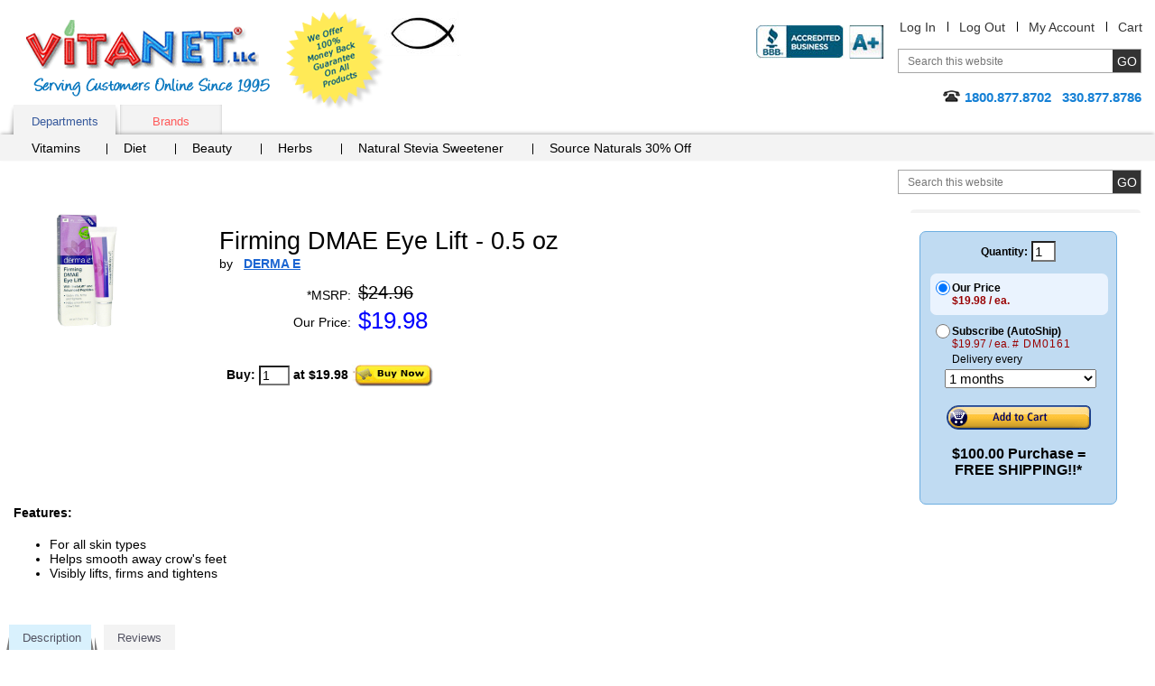

--- FILE ---
content_type: text/html;charset=UTF-8
request_url: https://vitanetonline.com/description/DM0161/vitamins/Firming-DMAE-Eye-Lift/
body_size: 16737
content:



<!DOCTYPE html>
<html lang="en">
<head>



	<meta charset="utf-8">

	<TITLE>Firming DMAE Eye Lift 0.5 oz by DERMA E available at VitaNet&reg, LLC</TITLE>

	<meta name="viewport" content="width=device-width, initial-scale=1.0">

	<META NAME="description" CONTENT=" Sale today on Firming DMAE Eye Lift 0.5 oz from DERMA E, We carries a large selection of DERMA E products call today and get free shipping or additional discounts: 1-800-877-8702.">

	<META NAME="keywords" CONTENT="Firming DMAE Eye Lift,DERMA E,DERMA E Firming DMAE Eye Lift">

	<meta name="robots" CONTENT="index,follow,ALL"> 
	
	<meta name="geo.region" content="US-OH" />
	<meta name="geo.placename" content="Hartville" />
	<meta name="geo.position" content="40.97012;-81.356896" />
	<meta name="ICBM" content="40.97012, -81.356896" />




<style>
.nav a,a{text-decoration:none}.add-nav,.comodo,.content-block,.description-product,.description-product .heading-block,.form-block,.guarantee,.header-block,.logo,.nav .drop,.rating-block,.skip,.tabset{overflow:hidden}#popup2 .lightbox-holder p,.btn-more,.discount img,.features dd,.features p,.footer-item,.footer-item p,.frequently-block p,.gallery p,.guarantee-block p,.options-list p,.popular-section .block p,.post .by dd,.post p,.product-block .info dd,.product-block p,.quantity-form dd,.share-list,.side-frame p,.thank-block p,body{margin:0}fieldset,form,img{border-style:none}.add-nav li:after,.skip{width:1px;position:absolute}.add-nav,.footer-item,.tabset{list-style:none}.box-section .box-holder:after,.box-section .description:after,.box-section:after,.main-section:after,.nav .drop-content:after,.nav .drop-frame:after{content:" ";display:block;clear:both}#stservicewidget,.active .lightbox-section,.footer-item li:before,.footer-list li:first-child:before,.hidden,.inner-page .add-nav li:first-child:after,.nav .active:after,.nav li:first-child:after,.nav>li.hover:after,.pagination-block .pagination li:first-child:before,.phone .type,.post-form label,.print-logo,.quantity-form input[type=submit]{display:none}.active .thank-block,.logo,.logo a,.product-block .image,.radio-block .title,.tabset a.active:after,.tabset a.active:before,.tabset a:hover:after,.tabset a:hover:before,body.header-drop-active .header-section,img{display:block}html{font-size:85%}*{font-size:100.01%}input[type=image]{outline:0}body{color:#000;font:14px Verdana,Arial,sans-serif;background:#fff;-webkit-text-size-adjust:none;-webkit-appearance:none;min-width:220px}body.nav-active #header .tab-section{max-height:4000px;visibility:visible;-webkit-transform:translateY(0);-ms-transform:translateY(0);transform:translateY(0)}body.nav-active .nav-opener span{opacity:0}body.nav-active .nav-opener:after,body.nav-active .nav-opener:before{-webkit-transform:rotate(45deg);-ms-transform:rotate(45deg);transform:rotate(45deg);top:50%;left:50%;margin-left:-15px}body.nav-active .nav-opener:after{-webkit-transform:rotate(-45deg);-ms-transform:rotate(-45deg);transform:rotate(-45deg)}body.header-drop-active .header-info-opener:before{-webkit-transform:rotate(180deg);-ms-transform:rotate(180deg);transform:rotate(180deg)}img{max-width:100%;height:auto}a{color:#069}input,select,textarea{font:100% Arial,Helvetica,sans-serif;vertical-align:middle;color:#000}fieldset,form{margin:0;padding:0}input[type=submit],input[type=text]{-webkit-appearance:none;-webkit-border-radius:0!important}#header,.add-nav li,.nav .drop-content,.nav li,.nav>li,.quality-rating,.search-form,.tabset li{position:relative}.skip{left:-10000px;top:auto;height:1px}#wrapper,.review-list .review-footer{width:100%;overflow:hidden}#header{margin:0 0 34px;padding:2px 0 0}.inner-page #header{margin:0 0 17px}.gallery li>img,.inner-page2 #header{margin:0 0 19px}.header-block{margin:0 0 -13px;padding:0 15px}.logo{float:left;background:url(/images/logo.png) 0 0/cover no-repeat;width:270px;height:85px;margin:10px 17px 15px 14px;text-indent:-9999px}.comodo,.guarantee{width:110px;height:110px;text-indent:-9999px;float:left}.logo a{height:100%}.add-nav .cart a,.add-nav li,.phone{display:inline-block}.guarantee{background:url(/images/logo-guarantee.png) 0 0/cover no-repeat}.header-section{float:right;text-align:right;padding:10px 0}#footer,.btn-go,.btn-post,.footer-list,.tabset a,.thank-block{text-align:center}.info-list dt,.logo-list,.logo-list img,.logo-list li,.phone-block{text-align:right}.add-nav{padding:0;margin:0 -10px 16px 0;font:1em/1.182em Verdana,Arial,sans-serif}.add-nav li{margin:0 -4px 0 0;padding:0 13px}.add-nav li:after{content:"";left:0;top:2px;height:11px;background:#000}#popup2 .lightbox-block,.add-nav li:first-child,.pagination-block .pagination li:first-child,.radio-block .radio-holder{background:0 0}.add-nav a{color:#333}.form-block{margin:0 0 17px;padding:0 0 0 16px}.search-form{max-width:268px;float:right;border:1px solid #a6a6a6;width:100%}.search-form .text{float:left;background:0 0;border:0;width:100%;font-size:12px;height:19px;line-height:1;padding:3px 41px 3px 10px;color:#767676;outline:0}.btn-go{width:31px;height:25px;cursor:pointer;background:#333;border:0;color:#fff;font:14px/1 Verdana,Arial,sans-serif;text-transform:uppercase;letter-spacing:0;position:absolute;outline:0;padding:0 2px;right:0;top:0}#footer,.gallery .old,.items-block h4,.number,.post .title,.quantity-form dt,.quantity-form label,.radio-block .price em{letter-spacing:1px}.phone{background:url(/images/ico-phone.png) 0 2px no-repeat;padding:0 0 2px 24px;color:#1580d5;font:bold 1.083em/1.308em Verdana,Arial,sans-serif}.nav-block .nav,.tab-holder,.tabset a{background:#f3f3f3}.tabset{padding:0 0 0 15px;margin:0;font:13px/15px Verdana,Arial,sans-serif}.tabset li{float:left;margin:0 5px 0 0}.tabset li:last-child{padding-right:0}.tabset a{display:block;width:113px;height:22px;padding:11px 0 0;color:#ff5a5a;box-shadow:inset 0 -2px 4px -1px rgba(0,0,0,.3)}.tabset a:after,.tabset a:before{content:"";position:absolute;width:10px;height:30px;background-color:transparent;right:4px;top:5px;-webkit-transform:rotate(-7deg);-ms-transform:rotate(-7deg);transform:rotate(-7deg);box-shadow:5px 0 4px rgba(0,0,0,.3);z-index:-1;display:none}.tabset a:before{right:auto;left:4px;-webkit-transform:rotate(7deg);-ms-transform:rotate(7deg);transform:rotate(7deg);box-shadow:-5px 0 4px rgba(0,0,0,.3)}.nav .drop,.nav>li:after{position:absolute;left:0}.tabset a.active,.tabset a:hover{border:0;margin:0;width:113px;color:#36599c;text-decoration:none;box-shadow:none}.tab-holder{padding:5px 0 0 25px;box-shadow:0 -2px 4px -1px rgba(0,0,0,.3)}.nav,.nav .drop-list{margin:0;list-style:none}.nav-block:after,.nav:after,.quantity-form .row:after{clear:both;display:block;content:""}.nav{padding:0}.nav-block .nav{padding:3px 0 2px 7px}.nav>li{float:left;margin:0 -1px 0 0}.nav>li:after{content:"";top:50%;width:1px;height:12px;background:#000;margin-top:-7px}.nav a{color:#000;display:inline-block;padding:2px 33px 6px 19px}.nav>li:first-child>a{padding:2px 30px 6px 10px}.nav-block .nav li:first-child a{padding:2px 24px 6px 18px}.nav .active a,.nav li.hover>a{background:#2e82dd;color:#fff}.nav .drop{top:100%;width:463px;border:2px solid #2e82dd;display:block;background:#fff;opacity:1;box-shadow:4px 4px 5px rgba(0,0,0,.4)}.nav .drop-frame{padding:0 0 17px}.nav .drop .col{width:50%;float:left}.drop .title{display:block;font:bold 13px/14px Helvetica,Arial,sans-serif;color:#2d81dd;padding:9px 14px 12px;background:-webkit-linear-gradient(top,#fff 0,#f6f6f6 15%,#cecece 100%) #cecece;background:linear-gradient(to bottom,#fff 0,#f6f6f6 15%,#cecece 100%) #cecece}.nav .drop-list{padding:7px 15px;font:12px/18px Arial,Helvetica,sans-serif}.nav .drop-list li,.nav li:first-child .drop-list li a{float:none;padding:0;background:0 0}.nav .drop-list a,.nav li.hover .drop-list a{color:#333;padding:0;background:0 0}.nav .drop-list a:hover,.nav li .drop-list a:hover{text-decoration:underline;color:#333;background:0 0;padding:0}#main{width:100%;padding:0 0 10px}.main-section{margin:0 0 35px;padding:0 15px}#content{width:100%;float:left}.c1{margin:0 256px 0 0}.content-block{padding:2px 20px 21px 0}.logo-list{padding:0;margin:0;list-style:none;float:right}#header .logo-list{padding:16px 0 0;text-align:left}.logo-list li{display:inline}#header .logo-list li{text-align:left}.logo-list img{vertical-align:top;display:block;margin:0 0 17px auto}#header .logo-list img{text-align:left;margin:0 0 20px}.product-block{float:left;color:red;font:1em/1.167em Verdana,Arial,sans-serif;text-align:center;min-width:131px;padding:0 68px 0 0}.product-block .slideset{width:160px}.footer-item,.footer-list li,.product-block img,.product-box .product img{display:inline-block;vertical-align:top}.description-product{max-width:100%;padding:18px 0 0}.description-product .heading-block{padding:0 57px 0 0}.description-product h1,.post-block .description-product h3{margin:0;color:#000;float:left;font:1.917em/1.174em Verdana,Arial,sans-serif;padding:0 0 1px}.share-block{float:right;padding:3px 0}.description-product a{color:#1b65d2;text-decoration:underline}.rating-block{line-height:1.667em;margin:0 0 12px}.rating{float:left;margin:0 7px 0 0}.features,.info-list,.info-list dd{margin:0;overflow:hidden}.ico img,.rating img,.review-list .rating img{vertical-align:top}.description-product .rating-link,.radio-block .save{float:left;color:#900}.info-list{font:1em/1.750em Verdana,Arial,sans-serif}.info-list .retail,.info-list .sale{line-height:1em;vertical-align:top;padding:0 0 3px;display:inline-block}.info-list dt{float:left;width:146px;padding:3px 0}.info-list dd{padding:3px 0 3px 8px;width:279px}.info-list form{margin-top:20px}.info-list .retail{font-size:1.417em}.info-list .sale{color:#0000ff;font-size:1.833em;margin:-2px 0 0}.features{line-height:1.833em}.features dt,.post .by dt,.review-list .by dt{float:left;padding:0 4px 0 0}#sidebar{width:256px;float:right;margin:0 0 0 -256px;display:inline}.side-form{width:217px;background:#c0dbf2;border-radius:7px;border:1px solid #6daee1}.form-frame{width:217px;overflow:hidden;padding:10px 0 28px}.side-form .select-row{text-align:center;margin:0 0 13px}.side-form .select-row label{color:#000;font:12px/20px Verdana,Arial,sans-serif;display:inline-block;margin:1px 0 0}.tab-container{margin:0 11px}.post-block .rating-block,.radio-section{margin:0 0 10px}.radio-block{width:197px;overflow:hidden;background:0 0;margin:0 0 2px;cursor:pointer}.radio-block.active{background:#eaf3fe;border-radius:7px}.radio-frame{background:0 0;padding:8px 5px 9px 6px;width:186px}.radio-block.active .radio-frame{background:url(/images/bg-tab-label.png) -394px 100% no-repeat}.tab-container input[type=radio]{float:left;margin:0 2px 0 0;padding:0;width:16px;height:16px}.radio-block .tabs-holder{width:100%}.radio-block .tabs-holder:after{content:"";display:block;clear:both}.radio-block .tab-box{overflow:hidden;font:12px Arial,Verdana,sans-serif;color:#000;text-align:left;display:block;padding:1px 0 0}.radio-block .title-select{display:block;padding:3px 0}.radio-block .price{padding:0 6px 0 0;color:#900}.radio-block .price em{font-size:12px;font-style:normal}.radio-block .save-block{display:block;overflow:hidden;margin:0}.radio-block .save-title{float:left}.radio-block select{margin:0 0 0 2px;width:168px}.tab-container .tabs{width:100%;overflow:hidden;position:relative}.tab-container .tab-content{width:100%;overflow:hidden;text-align:center;color:#000;font:16px Verdana,Arial,sans-serif}.tab-container .btn-add,.tab-container .btn-subscribe{margin:0 auto;display:block;background:url(/images/btn-add-to-cart.png) no-repeat;width:160px;height:27px;text-indent:-9999px;overflow:hidden;cursor:pointer;border:0;outline:0}.side-holder{background:url(/images/bg-side-block.gif) no-repeat}.side-frame{width:236px;overflow:hidden;padding:24px 10px 18px;text-align:center;color:#147fd4;font:bold 1.083em/1.308em Arial,Helvetica,sans-serif}.main-tab{overflow:hidden;margin:0 0 -6px}.main-tab .tabset{width:100%;padding:0;border-bottom:6px solid #d9f1fd}.main-tab .tabset li{padding:0 5px 0 0;margin:0}.main-tab .tabset a{color:#535362;background:#f3f3f3;text-align:center;padding:0 0 0 4px;height:32px;width:auto}.main-tab .tabset span{display:block;cursor:pointer;padding:7px 21px 0 10px;height:32px}.main-tab .tabset a.active,.main-tab .tabset a:hover{color:#525261;background:url(/images/bg-tabset-h.gif) no-repeat}.main-tab .tabset a.active span,.main-tab .tabset a:hover span{background:url(/images/bg-tabset-h.gif) 100% -38px no-repeat #d9f1fd}.main-tab .tab-content{padding:12px 10px 0}#sidebar .product-list .description,.block .description,.items-section ul,.lightbox-section,.reviews-block,.reviews-holder{overflow:hidden}.reviews-block h4{margin:0 0 14px;font:1.417em/1.235em Verdana,Arial,sans-serif}.post{overflow:hidden;margin:0 0 29px}.post .heading-block{width:100%;overflow:hidden;font:1.167em/1.286em Verdana,Arial,sans-serif;margin:0 0 7px}.post .rating{float:left;margin:0 13px 0 0}.post a{color:#0085b2;text-decoration:underline}.items-block{overflow:hidden;padding:0 0 14px 5px}.items-section,.share-section{overflow:hidden;padding:0 15px}.popular-block{font:1.083em/1.308em Verdana,Arial,sans-serif;float:left;min-height:317px;background:url(/images/arrow-popular.png) 100% 16px no-repeat;padding:0 10px 0 0;width:167px}.popular-block .title{display:block;font-weight:700;margin:0 0 39px;color:#da0d0e}.popular-list{padding:0;margin:0;list-style:none;letter-spacing:-1px}.popular-list li{padding:12px}.popular-list a{color:#069}.gallery{overflow:hidden;position:relative;text-align:center;padding:36px 50px 0 65px}.gallery .link-next,.gallery .link-prev{position:absolute;left:10px;top:70px;margin:0;width:25px;height:50px;overflow:hidden;text-indent:-9999px;background:url(/images/slider-arrows-sprite.png) no-repeat;cursor:pointer;z-index:5}.gallery .link-next{left:auto;right:0;background-position:-28px 0}.gallery .holder,.gallery-product .holder{width:100%;overflow:hidden;text-align:left}.gallery .gmask-center,.gallery-product .gmask-center{overflow:hidden;position:relative;z-index:1}.gallery .gmask{float:left;overflow:hidden;position:relative;width:100%;min-height:345px;vertical-align:top}.gallery .holder ul{width:99999px;margin:0;padding:30px;float:left;color:#333;list-style:none}.gallery .holder li{float:left;position:relative;overflow:hidden;padding:0 30px 0 0;width:25%;max-width:150px;text-align:center}.gallery li>img{display:inline-block;padding:0 21px 0 0;vertical-align:top}.gallery .description{color:#333;text-align:left;font:1em/1.500em Verdana,Arial,sans-serif}.gallery .rating-block{overflow:hidden;margin:0 0 3px}.gallery .rating-block img{padding:0;margin:0}.logo-section{overflow:hidden;text-align:center;padding:0 15px}.logo-section .logo{display:block;margin:0 auto 20px;background:url(/images/logo2.png) no-repeat;width:155px;height:33px;float:none}.logo-section .logo-list{padding:0 8px 0 0;margin:0;list-style:none;height:1%;float:none;overflow:hidden;text-align:center}.logo-section .logo-list li{display:inline-block;vertical-align:bottom;margin:0 -4px 0 0;padding:0 3px}.inner-page .side-block{margin:0 0 27px}#quote,.email a,.footer-item a,.footer-list a{color:#000}#footer{width:100%;background:#e2e2e2;font:1em/1.636em Arial,Helvetica,sans-serif;color:#333}.footer-block{max-width:640px;margin:0 auto;padding:17px 0}.footer-item,.inner-page .main-tab .tabset,.inner-page .main-tab .tabset li{padding:0 5px}.footer-item{width:30%;margin-right:-4px;box-sizing:border-box;max-width:165px}.header-info-opener,.nav-opener{width:40px;height:40px;background:0 0;position:relative;text-align:center}.footer-item.wide{width:40%;max-width:235px}.footer-item address{font-style:normal}.email{margin:10px 0 0}.inner-page #header{padding-top:12px;margin-bottom:10px}.inner-page .search-form{min-width:268px}.inner-page .content-block{padding:2px 20px 2px 0}.inner-page .gallery{padding:5px 50px 0 65px}.inner-page .gallery .holder li{max-width:165px;width:25%}.inner-page .gallery .holder li>img{margin:0 0 9px;height:111px}.inner-page .gallery .gmask{min-height:245px}.inner-page .main-tab .tabset span{padding:7px 15px 0}.inner-page .main-tab .tabset a{box-shadow:none;height:32px;background:#f3f3f3;padding:0}.inner-page .main-tab .tabset a.active,.inner-page .main-tab .tabset a:hover{color:#525261;background:#d9f1fd}.inner-page .main-tab .tabset a:after,.inner-page .main-tab .tabset a:before{box-shadow:6px 0 0 rgba(0,0,0,.5);-webkit-transform:rotate(-11deg);-ms-transform:rotate(-11deg);transform:rotate(-11deg);right:10px}.inner-page .main-tab .tabset a:before{left:10px;box-shadow:-6px 0 0 rgba(0,0,0,.5);-webkit-transform:rotate(11deg);-ms-transform:rotate(11deg);transform:rotate(11deg)}.nav-opener{display:none;float:left;margin:-50px 0 0 15px;border-radius:8px;border:1px solid #ddd}.nav-opener span,.nav-opener:after,.nav-opener:before{background:#ffa600;position:absolute;top:30%;width:80%;height:3px;left:50%;-webkit-transition:.2s linear;transition:.2s linear;margin:-2px 0 0 -15px}.nav-opener:after,.nav-opener:before{content:"";top:50%;margin-top:-2px}.nav-opener:after{top:70%;margin-top:-2px}.header-info-opener{display:none;border-radius:8px;line-height:20px;border:1px solid #ddd;clear:both;float:right}.header-info-opener:before{content:"";position:absolute;left:50%;top:50%;width:24px;height:24px;margin:-12px 0 0 -12px;background:url(/images/arrow-down.svg) 50% 50%/contain no-repeat}@media all and (min-width:1024px){.nav .drop-list{display:block!important;opacity:1!important}.footer-item address a{cursor:default}.footer-item address a:hover{text-decoration:none}}@media all and (max-width:1199px){.gallery .holder li{padding:0 27px 0 0}.popular-section /*.block{width:20%;margin:0 -4px 0 0;padding:0 10px}*/.inner-page .gallery{padding:5px 50px 0 45px}.inner-page .gallery .holder li{max-width:162px;padding:0 25px}.inner-page .gallery .holder li>img{padding:0}}@media all and (max-width:1023px){.info-list dd,.nav .drop{width:auto}.form-frame,.nav .drop .col.alt,.radio-block,.radio-frame,.side-block,.side-form,.subscribe-form{width:100%}.gallery-product .slide03 h2,.gallery-product h2{position:static;text-align:left}.shop-bar,.slide04 .shop-bar{bottom:auto;right:10px}#sidebar,.gallery .old,.nav-opener{display:block}*{box-sizing:border-box}blockquote{margin:5px 10px}.header-block{margin:0 0 10px}.search-form .text{height:25px}.tab-section{padding:0 15px;-webkit-transform:translateY(-100%);-ms-transform:translateY(-100%);transform:translateY(-100%);visibility:hidden;max-height:0}.block.guaranteed .title,.box-section .description,.description-product .heading-block,.gallery-product .slide01 img,.gallery-product .slide02 img,.gallery-product .slide03 img,.nav .drop-frame,.tabset{padding:0}.tabset a{height:auto;padding:10px 5px}.nav>li:after,.tabset a.active:after,.tabset a.active:before,.tabset a:hover:after,.tabset a:hover:before{display:none}.tab-holder{padding:0 15px;margin:0 -15px}.nav>li{float:none;margin:0}.nav li.drop-active .drop{border:solid #aaa;border-width:1px 0}.nav a{padding:4px 15px}.nav>li:first-child>a{padding:5px 15px}.nav .active a,.nav li.hover>a{background:0 0;color:#2e82dd}.nav .drop{position:static;border:none;margin:0 -15px;padding:0 30px;box-shadow:4px 0 5px rgba(0,0,0,.4)}.nav .drop .col{width:100%;float:none}.drop .title{background:0 0;padding:5px 10px}.nav .drop-list{background:#f7f7f7;margin:0 -45px;padding:10px 70px;box-shadow:3px 0 4px rgba(0,0,0,.4)}#content,.gallery .new,.gallery .old{float:none}.c1{margin:0 0 15px}.content-block{padding:15px}#header .logo-list{padding:10px 0 0;clear:both}.logo-list li{display:inline-block;vertical-align:middle;padding:0 5px 10px}#header .logo-list img,.logo-list img,.side-block{margin:0 auto}.product-block{padding:0 20px 0 0}.description-product{padding:20px 15px}#sidebar{width:50%;float:none;margin:0 auto 15px}.side-form{margin:0 auto 10px}.form-frame{padding:10px 15px}.gallery-product .holder li.slide02,.gallery-product .holder li.slide03,.gallery-product .holder li.slide04,.radio-frame,.shipping-block .frame{padding:10px}.popular-section,.side-form .select-row{text-align:left}.block.shipping .title,.radio-block,.tab-container{margin:0}.shipping-block,.shipping-block .frame{margin:0 0 10px;width:100%}.side-frame{width:100%;padding:15px 15px 5px}.slide02 .shop-bar,.slide04 .shop-bar{width:auto;padding:5px}.card-block{width:100%;padding:5px 10px}.gallery{padding:30px 60px 0}.gallery .link-next,.gallery .link-prev{top:50%;margin-top:-25px}.gallery .holder li{padding:0 15px;max-width:155px}.gallery li>img{padding:0;width:auto;height:111px}.logo-section .logo-list{margin:0 auto 20px;padding:0}.gallery-product .holder li.slide01{padding:10px 10px 70px}.gallery-product h2{margin-right:100px}.shop-bar{left:10px;top:78%;padding:5px}.slide04 .discount{left:auto;right:10px;top:35px}.btn-shop:before{width:20px;height:20px;margin-top:-11px}.btn-shop,.slide02 .btn-shop{padding-left:27px;height:40px}.btn-shop{font-size:14px;line-height:40px}.slide04 .btn-shop{margin-left:10px}.slide01 .heading,.slide02 .heading,.slide04 .heading{font-size:16px;line-height:18px;padding:0 5px;float:none;display:block;overflow:hidden}.slide02 .heading{width:auto;line-height:18px;padding:0 5px;overflow:hidden;margin:0}.block,.block.guaranteed,.block.shipping{margin:0 0 10px;padding:10px 5px}.guaranteed .ico,.ico{margin:0 5px 5px 0}.ico{width:30%}.block.shipping .ico{margin:0 0 5px 5px}.block.shipping .description{overflow:visible}.pagination-block{text-align:center;padding:0;margin:0 0 15px}.pagination-block .title{padding:0 0 10px}.pagination-block .pagination{float:none;display:inline-block;vertical-align:top}.pagination-block .pagination li{padding:0 6px}.box-section .box{margin:0 -4px 2% 2%;padding:0;max-width:100%}.box-section .box-holder{padding:10px 0}.box-section .btn-shop{width:90px}.items-block .header-block,.reviews-block .header-block{margin:0 0 5px}#footer{letter-spacing:0}.copyright{padding:5px 10px}.footer-list{margin:0 0 20px}.inner-page .search-form{min-width:100%}.inner-page .add-nav{margin:0 0 16px}.inner-page .add-nav li:last-child{padding-right:4px}.inner-page .content-block{padding:0;margin:0 0 20px}}@media all and (max-width:767px){.add-nav,.phone-block{text-align:left}#header{padding:10px 0}.logo{width:135px;height:42px;margin:8px 10px 0 0}.jc{width:45px;height:25px}.guarantee{width:60px;height:60px}.header-section{background:#f1f1f1;padding:10px;display:none;position:absolute;left:0;top:100%;z-index:999;width:100%;right:0}.add-nav{margin:0 0 10px;text-transform:uppercase}.add-nav li:after{display:none}.add-nav li,.forum-links a:first-child,.header-info-opener{display:block}.add-nav li{margin:0;padding:5px 0}.form-block{margin:0 0 10px;padding:0}.search-form{max-width:100%}.search-form .text{color:#333;background:#fff}#header .logo-list{text-align:right;padding:0;position:absolute;right:15px;top:25px;max-width:230px}#header .logo-list li{width:45%}#sidebar,.product-block .slideset{width:100%}.product-block{width:100%;float:none;padding:0}.description-product{padding:10px 0;max-width:100%;margin:0 auto}.gallery-product,.side-content{float:none;padding:0;margin:0 0 15px;width:100%}.gallery .holder li{max-width:170px}.slide04 .shop-bar{left:10px}.slide03 .discount{top:35px}.box-section .box{width:100%;max-width:400px;margin:0 auto 10px}.popular-section .block{width:33%}.inner-page .add-nav{margin:0 0 10px}.inner-page .gallery .holder li{max-width:180px}.zoomWindow{display:none!important}}@media all and (max-width:479px){.header-block{margin:0 0 50px}.logo{float:none;margin:0 auto}.tabset-section{clear:both;padding-top:15px}#header .logo-list{position:static;float:right;clear:none;margin-top:14px;max-width:200px}.description-product{max-width:100%}.info-list dt{width:105px}.gallery{padding:30px 30px 0}.gallery .link-next,.gallery .link-prev{left:0}.gallery .link-next{right:0;left:auto}.box-section .color02 .product,.box-section .color04 .product,.box-section .color05 .product,.box-section .color06 .product,.box-section .product{bottom:10px;left:20px}.gallery .gmask{min-height:290px}.gallery .holder li{max-width:230px}.logo-section .logo-list{width:100%}.discount,.logo-section .logo-list li{width:20%}.gallery-product .holder li.slide01,.gallery-product .holder li.slide02,.gallery-product .holder li.slide04{padding:10px 10px 75px}.gallery-product .holder li.slide03{padding:10px 10px 50px}.gallery-product h2{margin:25px 0 10px}.gallery-product .slide03 h2{margin-bottom:10px}.shop-bar{height:60px;top:76%}.slide03 .discount{top:140px}.slide04 .discount{top:120px}.slide03 .btn-shop{bottom:10px}.slide01 .heading,.slide02 .heading,.slide04 .heading{font-size:14px;line-height:16px}.slide02 .heading{line-height:16px}.pagination-block .title{float:none;display:block}.pagination-block .pagination li:first-child{float:none;width:100%}.box-section .product{width:35%}.box-section h3{margin:0 15px 10px 55px}.popular-section .block{width:50%}.footer-item,.footer-item.wide{width:100%;max-width:100%;display:block;margin:0 0 10px}.inner-page .gallery{padding:0 30px}.inner-page .gallery .holder li{max-width:217px;padding:0 15px}.nav-opener{margin:-40px 0 0 15px}.header-info-opener{position:absolute;right:15px;top:122px}}
.ingredient_table { width:100%; display:inline-table; text-align:center; vertical-align:top; }
.dshea_table_div { width:100%; text-align:left; vertical-align:top; padding:0px 0px 0px 0px; }
.dshea_table_top { width:100%; vertical-align:top; border-width:1px 1px 1px 1px; border-style:solid; border-color:#323232; 
  -moz-border-top-left-radius:4px;
  -moz-border-top-right-radius:4px;
  -webkit-border-top-left-radius:4px;
  -webkit-border-top-right-radius:4px;
  border-top-left-radius:4px;
  border-top-right-radius:4px; }
.dshea_table_bottom { width:100%; vertical-align:top; border-width:0px 1px 1px 1px; border-style:solid; border-color:#323232; 
  -moz-border-bottom-left-radius:4px;
  -moz-border-bottom-right-radius:4px;
  -webkit-border-bottom-left-radius:4px;
  -webkit-border-bottom-right-radius:4px;
  border-bottom-left-radius:4px;
  border-bottom-right-radius:4px; }
</style>
	
	<!--[if IE 9]>
		<link hreflang="en-us" media="all" rel="stylesheet" href="/css/ie.css">
	<![endif]-->






	<script type="text/javascript" src="/js/jquery.merg.mobile.mini1.js" async></script>






<script async src="https://www.googletagmanager.com/gtag/js?id=G-ET38GKM4DW"></script>
<script>
  window.dataLayer = window.dataLayer || [];
  function gtag(){dataLayer.push(arguments);}
  gtag('js', new Date());

  gtag('config', 'G-ET38GKM4DW');
</script>
<script async type="text/javascript">
    (function(c,l,a,r,i,t,y){
        c[a]=c[a]||function(){(c[a].q=c[a].q||[]).push(arguments)};
        t=l.createElement(r);t.async=1;t.src="https://www.clarity.ms/tag/"+i;
        y=l.getElementsByTagName(r)[0];y.parentNode.insertBefore(t,y);
    })(window, document, "clarity", "script", "j2aaeoamaz");
</script> <script type="application/ld+json">
{
  "@context": "https://schema.org/",
  "@type": "Product",
  "name": "Firming DMAE Eye Lift 0.5 oz",

"image": "https://vitanetonline.com/images/products/030985041750.jpg",

  "description": "This unique product Firming DMAE Eye Lift 0.5 oz by DERMA E can help support anyones health and wellness goals.",
  "mpn": "030985041750",
  "gtin": "030985041750",
  "sku": "DM0161",

  "brand": {
    "@type": "Brand",
    "name": "DERMA E"
  },
 
  "offers": {
    "@type": "Offer",
"url": "https://vitanetonline.com/description/DM0161/vitamins/Firming-DMAE-Eye-Lift/",

    "priceCurrency": "USD",
    "price": "19.97",
    "priceValidUntil": "2026-12-31",

    "itemCondition": "http://schema.org/NewCondition",
    "availability": "http://schema.org/InStock",
    "seller": {
      "@type": "VitaNet&reg, LLC",
      "name": "Sales Dept"
    }
  }
}
</script>

</head>
<body itemscope itemtype="//schema.org/WebPage" class="inner-page" >
	<div id="wrapper" class="vcard">
		<noscript><div>Javascript must be enabled for the correct page display</div></noscript>
		<a class="skip" href="#main">Skip to Main</a>
		<div itemscope itemtype="//schema.org/WPHeader" id="header">
			<div class="header-block">
				<b class="logo"><a href="/" class="fn org url" accesskey="1">VitaNet &reg; LLC. Serving Customers Online Since 1995</a></b>
				<strong class="print-logo"></strong>
				<a href="#" class="guarantee"  title="12 month return policy on any order from purchase date, We pay the shipping back on all returns for a 100% refund of purchase price on the product returned to us whether opened or not opened.">We Offer 100% Money Back Guarantee On All Products</a><img class="jc" align="left" src="/images/jc.jpg" width="85" height="50" alt="John 3:16" border="0">
				

				<a href="#" class="header-info-opener" aria-label="Drop down Menu Right Side"></a>
				<div class="header-section">
					<ul class="add-nav">
						<li><a href="/user--registration.cfm" rel="nofollow">Log In</a></li>
						<li><a href="/logout.cfm" rel="nofollow">Log Out</a></li>
						<li><a href="/useraccount.cfm" rel="nofollow">My Account</a></li>
						<li><a class="cart" href="/viewcart1.cfm" rel="nofollow">Cart</a></li>
					</ul>
					<div class="form-block">
						<form action="/search.cfm" class="search-form" autocomplete="off">
							<fieldset>
								<input accesskey="4" title="Search field" class="text clear-input" type="text" name="txtCriteria" value="Search this website" />
								<input class="btn-go" type="submit" value="go" />
							</fieldset>
						</form>
					</div>
					<div class="phone-block">
						<span class="phone tel"><span class="type">Online</span><span class="value">1800.877.8702</span> &nbsp; <span class="value">330.877.8786</span></span>
					</div>
				</div>
			<ul class="logo-list">
<li><span id="productpage34"  onClick="window.location='//www.bbb.org/canton/business-reviews/vitamins-and-food-supplements/vitanet-llc-in-hartville-oh-7002945/'" onmouseover="window.status='//www.bbb.org/canton/business-reviews/vitamins-and-food-supplements/vitanet-llc-in-hartville-oh-7002945/'; document.getElementById('productpage34').className = 'dynamicnavbarlinks_hover';" onmouseout="window.status=''; document.getElementById('productpage34').className = 'dynamicnavbarlinks';" class="dynamicnavbarlinks"><img src="/images/bbbratings.jpg"  alt="BBB&reg; Accredited Business" width="141" height="37"/></span></li>

							</ul>	
			</div>
			<a href="#" class="nav-opener" aria-label="drop down menu left side"><span></span></a>
			<div class="tab-section">
				<div class="tabset-section">
					<ul class="tabset" id="tabset">
						<li><a href="#tab-1" class="tab active" alt="Department tab">Departments</a></li>
						<li><a href="#tab-2" class="tab" alt="all brands">Brands</a></li>




					</ul>
				</div>
				<div class="tab-holder">
					<div class="tab-content" id="tab-1">
						<ul class="nav">
							<li>
								<a href="/search/Vitamin/Vitamin/" rel="nofollow" alt="general vitamin supplements">Vitamins</a>
								
							</li>
							<li>
								<a href="/search/Diet/Diet/" rel="nofollow" alt="diet products">Diet</a>
								
							</li>
							<li>
								<a href="#" rel="nofollow" alt="beauty products">Beauty</a>
								
							</li>
							<li>
								<a href="/searchs/Herb/Herb/" rel="nofollow" alt="herbal supplements">Herbs</a>
								
							</li>
							<li>
								<a href="/search/Sure_Stevia/Sure_Stevia/" rel="nofollow" alt="Natural Stevia Sweeteners">Natural Stevia Sweetener</a>
								
							</li>
							<li><a href="/sourcenaturals/home.cfm" rel="nofollow" alt="Source Naturals Products with free shipping option">Source Naturals 30% Off</a></li>
						</ul>
					</div>
					<div class="tab-content" id="tab-2">
						<ul class="nav">
							<li><a href="/manufacture/Solaray/" rel="nofollow" alt="Solaray Brand vitamins">Solaray</a></li>
							<li><a href="/sourcenaturals/home.cfm" rel="nofollow" alt="Source Naturals Brand Vitamins">Source Naturals</a></li>
							<li><a href="/manufacture/NATURE%27S-WAY/" rel="nofollow" alt="Natures Way brand vitamins">Nature's Way</a></li>
							<li><a href="/manufacture/HYLANDS//" rel="nofollow" alt="Hyland brand vitamins">Hyland's</a></li>
							<li><a href="/manufacture/AVALON/" rel="nofollow" alt="avalon brand products">Avalon</a></li>
							<li><a href="/manufacture/JASON-NATURAL/" rel="nofollow" alt="Jason Naturals products">Jason</a></li>
							<li><a href="/manufacture/YOGI-TEAS_GOLDEN-TEMPLE-TEA-CO/" rel="nofollow" alt="Yogi herbal teas">Yogi</a></li>
							<li><a href="/manufacture/Kal/" rel="nofollow" alt="Kal brand Vitamins">Kal</a></li>
							<li><a href="/manufacturer.cfm" rel="nofollow" alt="List of all brands available on site">All Brands</a></li>
						</ul>
					</div>

					
					
				
					
				</div>
			</div>
		</div> 



		<div id="main">
			<div class="main-section">
					<div class="form-block">
						<form action="/search.cfm" class="search-form" autocomplete="off">
							<fieldset>
								<input aria-label="search website" accesskey="4" title="Search field" class="text clear-input" type="text" name="txtCriteria" value="Search this website" />
								<input class="btn-go" type="submit" value="go" aria-label="search site button"/>
							</fieldset>
						</form>
					</div>
									


				<div itemscope itemtype="//schema.org/Product" id="content">
					<div class="c1">

						<div class="content-block">
							<div class="product-block">
								<div class="slideset">
									<div class="sli de" style="height:320px;">

<a href="/images/products/030985041750.jpg" alt="Image of DERMA E Firming DMAE Eye Lift"><img itemprop="image"  src="/images/products/030985041750.jpg" alt="DERMA E: Firming DMAE Eye Lift 0.5 oz" height="224" width="131"></a>

					 



									</div>
								
								
</div>
							


</div>
							
							<div class="description-product">
								<div class="heading-block">

									<h1 itemprop="name">Firming DMAE Eye Lift - 0.5 oz</h1><br><br>by &nbsp; <A href="/manufacture/DERMA-E/"><b>DERMA E</b></A>
									<div class="share-block"></div>
								</div>
								<div class="rating-block">

								</div>
								<dl itemprop="offers" itemscope itemtype="//schema.org/Offer" class="info-list">
 								
								<dt>*MSRP:</dt><dd><span class="retail"><strike>$24.96</strike></span></dd> <dt>Our Price:</dt><dd><span itemprop="priceCurrency" content="USD" class="sale">$</span><span <span itemprop="price" class="sale">19.98</span> </dd> </dd>
									<dd><form action="/buy.cfm" method="post" enctype="multipart/form-data" ></dd>
<dd><b>Buy: <input type="text" aria-label="quantity to purchase" name="Quantity" value="1" size="2">

 at $19.98 
<input type="hidden" name="manf" value="DERMA E" >
<input type="hidden" name="description" value="Firming DMAE Eye Lift 0.5 oz" >
<input type="hidden" name="itemnumber" value="DM0161">

<input type="hidden" name="Sprice3" value="19.98"> 
<input type="hidden" name="Sprice" value="19.98">
<input src="/images/add-to-cart1.png" width="90" height="24" name="submit" type="image" value="" alt="add to cart button"></form> </b></dd> </dl>
							</div>
						</div>

<dl class="features">
<dt><b>Features:</b></dt>
</dl>
<ul>

<li>For all skin types </li>

<li>Helps smooth away crow's feet </li>

<li>Visibly lifts, firms and tightens </li>

</ul>

									

					</div>
				</div>
				<div id="sidebar">
					
					<div class="side-block">
						<div class="side-holder">
							<div class="side-frame">
								



								<form class="side-form" action="/buy.cfm" method="post" enctype="multipart/form-data" >

									<fieldset>
										<div class="form-holder">
											<div class="form-frame">
												<div class="select-row">
													<label for="quantity-field"><B>Quantity:</b></label>
													<input type="Text" name="Quantity" value="1" size="1" id="quantity-field">
													
												</div>
												


												<div class="tab-container">
													<div class="radio-section">
														
														<div class="radio-block active">
															<div class="radio-holder">
																<div class="radio-frame">
																	<label for="radio1">
																		<input id="radio1" value="1" name="radiotab" checked="checked" type="radio" />
																		<span class="tab-box">
																			<span class="title"><b>Our Price</b></span>
																			

<span class="price"><b>$19.98 / ea. </b> </span>


																		 	<input type="hidden" name="description" value="Firming DMAE Eye Lift 0.5 oz" >
																			<input type="hidden" name="manf" value="DERMA E" >
																		</span>
																	</label>

																</div>
															</div>
														</div>
														
														<div class="radio-block">
															<div class="radio-holder">
																<div class="radio-frame">
																	<div class="tabs-holder">
																		<label for="radio2">
																			<input id="radio2" value="2" name="radiotab" type="radio" />
																			<span class="tab-box">
																				<span class="save-block">
																					<span class="save-title"><b>Subscribe (AutoShip)</b></span>
																					<span class="save"> </span>
																				</span>
																				


<span class="price">$19.97 / ea. <em> # DM0161</em></span>


																				<span class="title-select">Delivery every</span>
																			
																		
																			</span>
																		</label>
																		<select name="months" aria-label="Choose a month">
																			<option aria-labelledby="one month" value="30">1 months</option>
																			<option aria-labelledby="two months" value="60">2 months (most common)</option>
																			<option aria-labelledby="three months" value="90">3 months</option>
																			<option aria-labelledby="four months" value="120">4 months</option>
																			<option aria-labelledby="five months" value="150">5 months</option>
																			<option aria-labelledby="six months" value="180">6 months</option>


																		</select>

																	</div>
																</div>
															</div>
														</div>
													</div>
													<div class="tabs">
														
														<div class="tab-content">
															<div class="slide">
																<input name="submit" class="btn-add" type="submit" value="Add to Cart     ">
<br>

											<center><strong class="title">$100.00 Purchase = FREE SHIPPING!!*</strong></center>
	
																
																
															
															</div>
														</div>
														
														<div class="tab-content">
															<div class="slide">
																<input name="submit" class="btn-add" type="submit" value="Add to Cart     ">
															</div>
														</div>
													</div>
												</div>
											</div>
										</div>
<input type="hidden" name="itemnumber" value="DM0161"><input type="hidden" name="Sprice" value="19.97"> 
									</fieldset>
								</form>


								
							</div>
						</div>
					</div>
				</div>
			</div>
			<div class="main-tab">
				<a name="more"></a>
				<ul class="tabset">
					<li><a href="#tab-3" class="tab active"><span>Description</span></a></li>
					<li><a name="tab-5" href="#tab-5" class="tab"><span>Reviews</span></a></li>
				</ul>
				<div class="tab-content" id="tab-3">
<dl class="info" >
<dt>UPC: <em itemprop='productID'>030985041750</em> </dt><dd># <em itemprop='sku'>DM0161</em></dd>

											
										</dl>
<BR><table border=0><TR><TD><b>Firming DMAE Eye Lift by Derma E</b>    <P>
Firming Dmae Eye Lift is an advanced, concentrated eye treatment designed to visibly lift, firm, tighten and smooth the delicate eye area.    <P>
DMAE is clinically proven to boost collagen for firmer, more resilient skin. InstaLift goji berry glycopeptides provide lifting and tightening antioxidant powder. Argireline and Matrixyl synthe 6 peptides help visibly smooth away crow’s feet. Hyaluronic Acid infuses a surge of cooling moisture to refresh and revive tired eyes.    <P>
<B>SUGGESTED USE</B>    <P>
Gently apply a pearl-sized amount around the entire eye area. Using light pressure, pat around the entire orbital area. For best results, use morning and evening.    <P>
<B>OTHER INGREDIENTS</B>    <P>
Purified water (aqua), caprylic/capric triglyceride, niacinamide (vitamin B3), coco-caprylate, stearyl alcohol, glycerin, propanediol (zemea), lycium barbarum (instalift goji) fruit extract, glyceryl stearate, hamamelis virginiana (witch hazel) extract, diheptyl succinate, capryloyl glycerin/sebacic acid copolymer, copernicia cerifera (carnauba) wax, dimethyl MEA (DMAE), palmitoyl tripeptide-38 (matrixyl synthe'6), acetyl hexapeptide-8 (argireline), sodium hyaluronate (hyaluronic acid; actimoist bio-1), thioctic (alpha-lipoic) acid, panthenol (provitamin B5), sodium ascorbyl phosphate (vitamin C, stay-C 50), organic simmondsia chinensis (jojoba) seed oil* (.1%), caffeine, hydroxypropyl cyclodextrin, allantoin, xanthan gum, glyceryl stearate citrate, phenoxyethanol, ethylhexylglycerin.    <P>
*Certified organic by Quality <P></td></tr></table><BR> 

				</div>
				<div class="tab-content" id="tab-4"></div>
				<div class="tab-content" id="tab-5">
					<div class="reviews-block">


						<a href="/review.cfm?product=DM0161" target="review" rel="nofollow">Write a Review</a><br>
						<b>Helpful Customer Reviews</b>



					</div>
				</div>
			</div>
			<div class="items-block">
				
				<div class="items-section">
					<div class="popular-block">
						<span class="title">Most Popular Brands</span>
						<ul class="popular-list">

<li><a href="/solaray.cfm" rel="nofollow" title="Solaray Products">Solaray</a></li>
<li><a href="/red-yeast-rice.cfm" title="red yeast rice extract" rel="nofollow">Red Yeast Rice</a></li>
<li><a href="/thompson.cfm" rel="nofollow" Title="Thompson Nutritional Products">Thompson nutritional</a></li>
<li><a href="/kal.cfm" rel="nofollow" title="Kal Brand Products">Kal</a></li>
<li><a href="/manufacturer.cfm" rel="nofollow" title="Shop by Brand Complete list">Shop by Brands &nbsp;&nbsp;</a></li>


						</ul>
<p>Tags:<br/></p>


					</div>
						
				

					<div class="gallery">
							<a class="link-prev" href="#">&lt;</a>
							<a class="link-next" href="#">&gt;</a>
							<div class="holder">
								<div class="gmask-center">
									<div class="gmask">
									<ul>

										<li>
					 
					 <IMG border="0" width="62" height="111"  alt="Kal: Beyond Red Yeast Rice 60 ct" src="/images/products/021245981275.jpg" >
					 
											
											
											<div class="description">
							 
 
											<A HREF="/description/98127/vitamins/Beyond-Red-Yeast-Rice/" alt="Beyond Red Yeast Rice 60 ct">Beyond Red Yeast Rice 60 ct</a>
											
												<div class="rating-block">
													<img src="/images/rating.png" width="77" height="17" alt="rating of product pic" />
													
												</div>
												
													
												
											</div>
										</li>

										<li>
					 
					 <IMG border="0" width="62" height="111"  alt="Kal: Blood Sugar Defense 60 ct" src="/images/products/021245672043.jpg" >
					 
											
											
											<div class="description">
							 
 
											<A HREF="/description/67204/vitamins/Blood-Sugar-Defense/" alt="Blood Sugar Defense 60 ct">Blood Sugar Defense 60 ct</a>
											
												<div class="rating-block">
													<img src="/images/rating.png" width="77" height="17" alt="rating of product pic" />
													
												</div>
												
													
												
											</div>
										</li>

										<li>
					 
					 <IMG border="0" width="62" height="111"  alt="DERMA E: Firming DMAE Eye Lift 0.5 oz" src="/images/products/030985041750.jpg" >
					 
											
											
											<div class="description">
							 
 
											<A HREF="/description/DM0161/vitamins/Firming-DMAE-Eye-Lift/" alt="Firming DMAE Eye Lift 0.5 oz">Firming DMAE Eye Lift 0.5 oz</a>
											
												<div class="rating-block">
													<img src="/images/rating.png" width="77" height="17" alt="rating of product pic" />
													
												</div>
												
													
												
											</div>
										</li>

										<li>
					 
					 <IMG border="0" width="62" height="111"  alt="Solaray: Guggul and Red Yeast Rice 120ct" src="/images/products/076280111019.jpg" >
					 
											
											
											<div class="description">
							 
 
											<A HREF="/description/11101/vitamins/Guggul-and-Red-Yeast-Rice/" alt="Guggul and Red Yeast Rice 120ct">Guggul and Red Yeast Rice 120ct</a>
											
												<div class="rating-block">
													<img src="/images/rating.png" width="77" height="17" alt="rating of product pic" />
													
												</div>
												
													
												
											</div>
										</li>

										<li>
					 
					 <IMG border="0" width="62" height="111"  alt="Solaray: L-Lysine with Beta Glucan 60ct 1000mg" src="/images/products/076280048612.jpg" >
					 
											
											
											<div class="description">
							 
 
											<A HREF="/description/4861/vitamins/L-Lysine-with-Beta-Glucan/" alt="L-Lysine with Beta Glucan 60ct 1000mg">L-Lysine with Beta Glucan 60ct 1000mg</a>
											
												<div class="rating-block">
													<img src="/images/rating.png" width="77" height="17" alt="rating of product pic" />
													
												</div>
												
													
												
											</div>
										</li>

			<li>
										<div class="description">
											<p></p>
											
										</div>
										<br>
<center><A href="/similar-items/DM0161/vitamins-herbs/" alt="look for similar items with this link">.. Find More similar vitamins ..</a></center><BR>

									</li>
									</ul>
								</div>
							</div>
						</div>


					</div>


<TR><TD colspan="4"><BR><BR><BR>
<B>Supplemental Information</b><BR>
<HR width="100%" style="border:1px solid #3f3f3f;" ><UL>
</UL>
<HR width="100%" style="border:1px solid #3f3f3f;" >
<BR><BR>
</TD></TR>


				</div>

			</div>

			<div class="logo-section">
				<a href="#" class="logo">VitaNet &reg; LLC. Discount Vitamin Store</a>
			<center><strong>	<ul class="logo-list"><li>


<a class="dh" href="/" title="VitaNet Home Page Link">VitaNet &reg, LLC, Vitamin Store, Go Back To Home Page</a>

				</li></ul></strong></center>
			</div>
		</div>
		<div itemscope itemtype="//schema.org/WPFooter" id="footer">
			<div class="footer-block">
				<div class="footer-item">
					<address>
						<strong>VitaNet &reg;, LLC</strong><br>
						887 Edison St NW<br/>
						Hartville, OH 44632<br/>
						Toll Free: <a href="tel:18008778702" alt="VitaNet Toll Free Phone Number">1-800-877-8702</a><br/><br/>
						Phone: <a href="tel:3308778786" alt="VitaNet Local Phone Number">330-877-8786</a><br/><br/>
						Fax: <a href="fax:3308778787" alt="VitaNet Fax Phone Number Call First before faxing">330-877-8787</a><br/>
					</address>
				</div>
				<div class="footer-item wide">
					<strong>Vitamin Store Phone Hours:</strong><br/>
					<p>Monday - Thursday 10:00Am -6:00PM</p>
					<p>Friday:10:00Am - 5:00PM</p>
					<p>Saturday: 9:00Am - 12:00 Noon</p>					<p>Eastern Standard Time</p>
					<strong>Retail Store Hours:</strong><br/>
					<p>Monday - Thursday 10:00Am -6:00PM</p>
					<p>Friday:10:00Am - 5:00PM</p>
					<p>Saturday: 9:00Am - 12:00 Noon</p>
					<p>Eastern Standard Time</p>

				</div>
			
				<p class="email">Email: <a href="mailto:support@vitanetonline.com">Support@vitanetonline.com</a></p>
				<center><a href="//vitamins.vitanetonline.com/" target="vitamins" alt="VitaNet Blog website"><b>Vitamin and Nutrition Blog</b></a> -- <a href="//vitanetonline.com/forums/1/"><b>Health and Wellness Articals</b></a> </center>

			</div>
			<p>Copyright &copy; 1995-2026. All rights reserved. Buy Vitamins Online With  VitaNet &reg;, LLC.</p>
			<p> "The statements on this page have not been evaluated by the Food and Drug Administration. This product is not intended to diagnose, treat, cure or prevent disease." * For the most accurate Image or Ingredient list for this product please visit the manufacture, we sell the most current product and formula available from the manufacture, no matter what the image shows or list of ingredients presented on this page. * MSRP: Manufacture Suggested retail Price is listed provided by the manufacture of each brand, MSRP is updated every 3 - 6 months. MSRP is a reference point we use to discount products sold online. *There may not be substantial sales at MSRP.</p>
			<p> "WARNING: This product or products can expose you to lead or other chemicals as listed in the CA-Prop.65 , which is known to the state of California to cause birth defects or other reproductive harm.  For more information visit: www.P65Warnings.ca.gov/food" The product has not changed in any way, still manufactured with high standards required by the FDA good manufacturing practices and testing. The State of CA requires that we notify all CA residence of the Prop 65 Warning, I was not able to get a complete list of products that are affected so this is statement that covers all products.</p>

		</div>
		<a class="skip" href="#wrapper">Back to top</a>
	</div>



</body>


</html>
